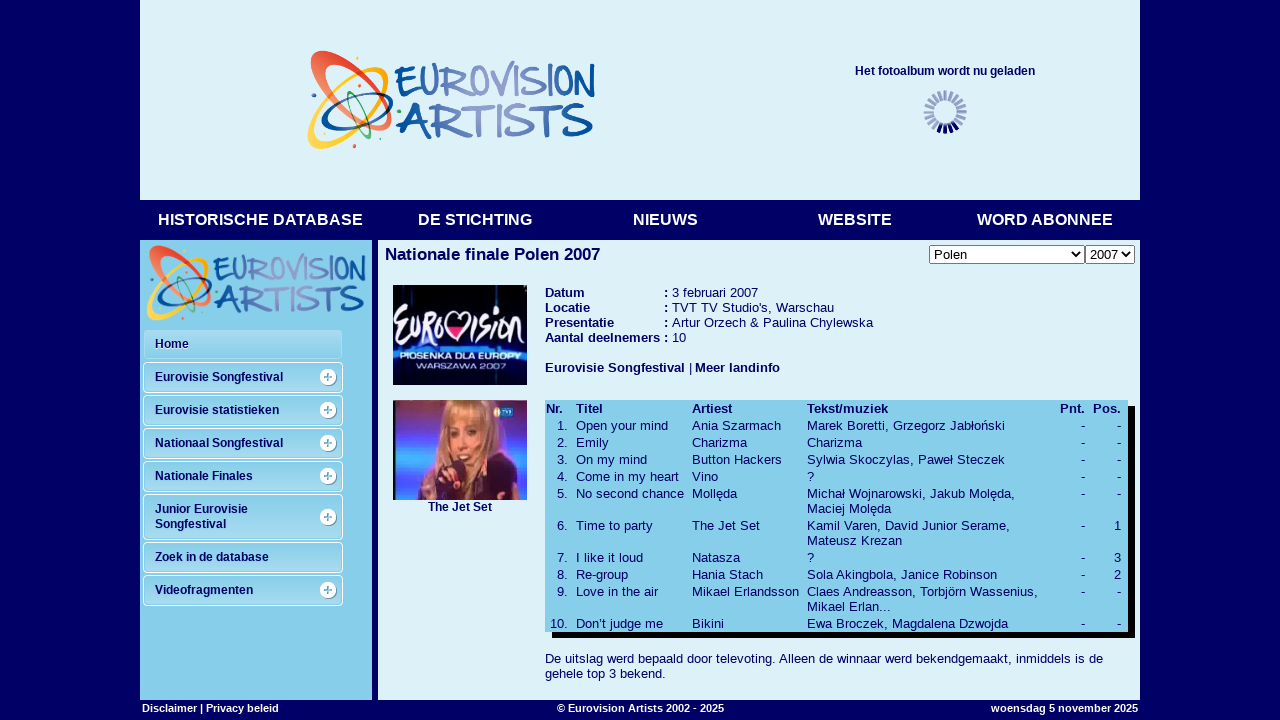

--- FILE ---
content_type: text/html
request_url: https://www.eurovisionartists.nl/content/nf030.asp?ID=99
body_size: 11235
content:
<HTML>
<HEAD>
<link rel='stylesheet' href='../ea.css' type='text/css'>
<SCRIPT LANGUAGE='JavaScript'>
<!--
function menu(list)
{
location.href = list.options[list.selectedIndex].value
}
// -->
</SCRIPT>
<SCRIPT LANGUAGE='JavaScript'>
<!--
function menu2(list)
{
location.href = list.options[list.selectedIndex].value
}
// -->
</SCRIPT>
<script>
if (parent.location.href == self.location.href){
	window.location.href = '../index.htm?content/nf030.asp?ID=99&Type=1'
}
</script>
<TITLE>Eurovision Artists: Nationale finale Eurovisie Songfestival</TITLE>
</HEAD>
<BODY><TABLE cellpadding=0 cellspacing=0 width='100%' border=0><TR valign=top><TD class='fichelarge'>
Nationale finale Polen&nbsp;2007<BR>&nbsp;
</TD><TD align=right><form name='form1' method='post' action=''>
<SELECT name='cboSelect' onChange='menu(this.form.elements[0])'>
<OPTION VALUE='nf030.asp?ID=75'>Albani&#235;
<OPTION VALUE='nf030.asp?ID=76'>Andorra
<OPTION VALUE='nf030.asp?ID=77'>Armeni&#235;
<OPTION VALUE='nf030.asp?ID=78'>Belgi&#235;
<OPTION VALUE='nf030.asp?ID=79'>Bosni&#235; en Herzegovina
<OPTION VALUE='nf030.asp?ID=80'>Bulgarije
<OPTION VALUE='nf030.asp?ID=81'>Cyprus
<OPTION VALUE='nf030.asp?ID=82'>Denemarken
<OPTION VALUE='nf030.asp?ID=83'>Duitsland
<OPTION VALUE='nf030.asp?ID=84'>Estland
<OPTION VALUE='nf030.asp?ID=85'>Finland
<OPTION VALUE='nf030.asp?ID=86'>Frankrijk
<OPTION VALUE='nf030.asp?ID=150'>Georgi&#235;
<OPTION VALUE='nf030.asp?ID=87'>Griekenland
<OPTION VALUE='nf030.asp?ID=88'>Hongarije
<OPTION VALUE='nf030.asp?ID=89'>Ierland
<OPTION VALUE='nf030.asp?ID=90'>IJsland
<OPTION VALUE='nf030.asp?ID=91'>Isra&#235;l
<OPTION VALUE='nf030.asp?ID=92'>Kroati&#235;
<OPTION VALUE='nf030.asp?ID=93'>Letland
<OPTION VALUE='nf030.asp?ID=94'>Litouwen
<OPTION VALUE='nf030.asp?ID=95'>Malta
<OPTION VALUE='nf030.asp?ID=96'>Moldavi&#235;
<OPTION VALUE='nf030.asp?ID=151'>Montenegro
<OPTION VALUE='nf030.asp?ID=110'>Noord-Macedoni&#235;
<OPTION VALUE='nf030.asp?ID=97'>Noorwegen
<OPTION VALUE='nf030.asp?ID=111'>Oekra&#239;ne
<OPTION VALUE='nf030.asp?ID=98'>Oostenrijk
<OPTION SELECTED VALUE='nf030.asp?ID=99'>Polen
<OPTION VALUE='nf030.asp?ID=100'>Portugal
<OPTION VALUE='nf030.asp?ID=101'>Roemeni&#235;
<OPTION VALUE='nf030.asp?ID=102'>Rusland
<OPTION VALUE='nf030.asp?ID=152'>Servi&#235;
<OPTION VALUE='nf030.asp?ID=103'>Sloveni&#235;
<OPTION VALUE='nf030.asp?ID=104'>Spanje
<OPTION VALUE='nf030.asp?ID=153'>Tsjechi&#235;
<OPTION VALUE='nf030.asp?ID=105'>Turkije
<OPTION VALUE='nf030.asp?ID=106'>Verenigd Koninkrijk
<OPTION VALUE='nf030.asp?ID=107'>Wit-Rusland
<OPTION VALUE='nf030.asp?ID=108'>Zweden
<OPTION VALUE='nf030.asp?ID=109'>Zwitserland
</SELECT><SELECT name='cboSelect2' onChange='menu2(this.form.elements[1])'>
<OPTION VALUE='nf030.asp?ID=450'>1994
<OPTION VALUE='nf030.asp?ID=427'>1995
<OPTION VALUE='nf030.asp?ID=403'>1996
<OPTION VALUE='nf030.asp?ID=381'>1997
<OPTION VALUE='nf030.asp?ID=355'>1998
<OPTION VALUE='nf030.asp?ID=335'>1999
<OPTION VALUE='nf030.asp?ID=1095'>2001
<OPTION VALUE='nf030.asp?ID=243'>2003
<OPTION VALUE='nf030.asp?ID=176'>2004
<OPTION VALUE='nf030.asp?ID=138'>2005
<OPTION VALUE='nf030.asp?ID=64'>2006
<OPTION SELECTED VALUE='nf030.asp?ID=99'>2007
<OPTION VALUE='nf030.asp?ID=213'>2008
<OPTION VALUE='nf030.asp?ID=1123'>2009
<OPTION VALUE='nf030.asp?ID=1162'>2010
<OPTION VALUE='nf030.asp?ID=1203'>2011
<OPTION VALUE='nf030.asp?ID=1321'>2014
<OPTION VALUE='nf030.asp?ID=1369'>2015
<OPTION VALUE='nf030.asp?ID=1407'>2016
<OPTION VALUE='nf030.asp?ID=1437'>2017
<OPTION VALUE='nf030.asp?ID=1494'>2018
<OPTION VALUE='nf030.asp?ID=1549'>2019
<OPTION VALUE='nf030.asp?ID=1565'>2020
<OPTION VALUE='nf030.asp?ID=1649'>2021
<OPTION VALUE='nf030.asp?ID=1669'>2022
<OPTION VALUE='nf030.asp?ID=1710'>2023
<OPTION VALUE='nf030.asp?ID=1761'>2024
<OPTION VALUE='nf030.asp?ID=1777'>2025
</SELECT></form></td></TR></table>
<TABLE cellpadding=0 cellspacing=0 width='100%' border=0><TR VALIGN=TOP><TD WIDTH=150><CENTER>
<IMG SRC='../natfin/2007polevl.jpg' Height=100></CENTER></TD><TD WIDTH=10>&nbsp;</TD><TD>
<TABLE cellpadding=0 cellspacing=0 border=0><TR VALIGN=TOP><TD><B>Datum</B></TD><TD><B>&nbsp;:&nbsp;</B></TD><TD>
3 februari 2007
</TD></TR><TR VALIGN=TOP><TD><B>Locatie</B></TD><TD><B>&nbsp;:&nbsp;</B></TD><TD>
TVT TV Studio's, Warschau</TD></TR><TR VALIGN=TOP><TD><B>Presentatie</B></TD><TD><B>&nbsp;:&nbsp;</B></TD><TD>
Artur Orzech & Paulina Chylewska</TD></TR>
<TR VALIGN=TOP><TD NOWRAP><B>Aantal deelnemers</B></TD><TD><B>&nbsp;:&nbsp;</B></TD><TD>
10</TD></TR></TABLE>
<BR><TABLE cellpadding=0 cellspacing=0 border=0><TR><TD>
<a href='esf020.asp?ID=54' class='lk'>Eurovisie Songfestival</a></TD>
<TD WIDTH=10 ALIGN=CENTER>|</TD><TD><a href='esf050.asp?ID=34' class='lk'>Meer landinfo</a></TD>
</TR></TABLE>
</TD></TR></TABLE><BR>
<TABLE cellpadding=0 cellspacing=0 width='100%' border=0><TR VALIGN=TOP><TD WIDTH=150><CENTER>
<a href='nf040.asp?ID=493&Type=1' class='nwsklein'><IMG SRC='/natfin/2007pole06.jpg' border=0 HEIGHT=100><BR>The Jet Set</a></CENTER></TD><TD WIDTH=10>&nbsp;</TD><TD>
<TABLE WIDTH='100%' CELLSPACING=0 CELLPADDING=0><TR><TD><TABLE CLASS='tabel' WIDTH='100%' cellspacing=0 cellpadding=1 border=0>
<TR><TD WIDTH=22><B>Nr.</B></TD><TD WIDTH=1>&nbsp;</TD><TD><B>Titel</B></TD><TD WIDTH=1>&nbsp;</TD><TD><B>Artiest</B></TD>
<TD WIDTH=1>&nbsp;</TD><TD><B>Tekst/muziek</B></TD><TD WIDTH=1>&nbsp;</TD><TD align=right><B>Pnt.</B></TD><TD WIDTH=1>&nbsp;</TD><TD><B>Pos.</B></TD><TD WIDTH=1>&nbsp;</TD>
</TR>
<TR valign=top><TD ALIGN=RIGHT class='tabel' width=22>1.</TD><TD WIDTH=1>&nbsp;</TD><TD class='tabel' NOWRAP><a href='nf040.asp?ID=488&Type=1' class='tabel'>Open your mind</a></TD><TD WIDTH=1>&nbsp;</TD><TD class='tabel' NOWRAP><a href='nf040.asp?ID=488&Type=1' class='tabel'>Ania Szarmach</a></TD><TD WIDTH=1>&nbsp;</TD><TD class='tabel'>Marek Boretti, Grzegorz Jab&#322;o&#324;ski</TD><TD WIDTH=1>&nbsp;</TD><TD ALIGN=RIGHT class='tabel'>-</TD><TD WIDTH=1>&nbsp;</TD><TD ALIGN=RIGHT class='tabel' width=27>-</TD><TD WIDTH=1>&nbsp;</TD></TR>
<TR valign=top><TD ALIGN=RIGHT class='tabel' width=22>2.</TD><TD WIDTH=1>&nbsp;</TD><TD class='tabel' NOWRAP><a href='nf040.asp?ID=489&Type=1' class='tabel'>Emily</a></TD><TD WIDTH=1>&nbsp;</TD><TD class='tabel' NOWRAP><a href='nf040.asp?ID=489&Type=1' class='tabel'>Charizma</a></TD><TD WIDTH=1>&nbsp;</TD><TD class='tabel'>Charizma</TD><TD WIDTH=1>&nbsp;</TD><TD ALIGN=RIGHT class='tabel'>-</TD><TD WIDTH=1>&nbsp;</TD><TD ALIGN=RIGHT class='tabel' width=27>-</TD><TD WIDTH=1>&nbsp;</TD></TR>
<TR valign=top><TD ALIGN=RIGHT class='tabel' width=22>3.</TD><TD WIDTH=1>&nbsp;</TD><TD class='tabel' NOWRAP><a href='nf040.asp?ID=490&Type=1' class='tabel'>On my mind</a></TD><TD WIDTH=1>&nbsp;</TD><TD class='tabel' NOWRAP><a href='nf040.asp?ID=490&Type=1' class='tabel'>Button Hackers</a></TD><TD WIDTH=1>&nbsp;</TD><TD class='tabel'>Sylwia Skoczylas, Pawe&#322; Steczek</TD><TD WIDTH=1>&nbsp;</TD><TD ALIGN=RIGHT class='tabel'>-</TD><TD WIDTH=1>&nbsp;</TD><TD ALIGN=RIGHT class='tabel' width=27>-</TD><TD WIDTH=1>&nbsp;</TD></TR>
<TR valign=top><TD ALIGN=RIGHT class='tabel' width=22>4.</TD><TD WIDTH=1>&nbsp;</TD><TD class='tabel' NOWRAP><a href='nf040.asp?ID=491&Type=1' class='tabel'>Come in my heart</a></TD><TD WIDTH=1>&nbsp;</TD><TD class='tabel' NOWRAP><a href='nf040.asp?ID=491&Type=1' class='tabel'>Vino</a></TD><TD WIDTH=1>&nbsp;</TD><TD class='tabel'>?</TD><TD WIDTH=1>&nbsp;</TD><TD ALIGN=RIGHT class='tabel'>-</TD><TD WIDTH=1>&nbsp;</TD><TD ALIGN=RIGHT class='tabel' width=27>-</TD><TD WIDTH=1>&nbsp;</TD></TR>
<TR valign=top><TD ALIGN=RIGHT class='tabel' width=22>5.</TD><TD WIDTH=1>&nbsp;</TD><TD class='tabel' NOWRAP><a href='nf040.asp?ID=492&Type=1' class='tabel'>No second chance</a></TD><TD WIDTH=1>&nbsp;</TD><TD class='tabel' NOWRAP><a href='nf040.asp?ID=492&Type=1' class='tabel'>Moll&#281;da</a></TD><TD WIDTH=1>&nbsp;</TD><TD class='tabel'>Micha&#322; Wojnarowski, Jakub Mol&#281;da, Maciej Mol&#281;da</TD><TD WIDTH=1>&nbsp;</TD><TD ALIGN=RIGHT class='tabel'>-</TD><TD WIDTH=1>&nbsp;</TD><TD ALIGN=RIGHT class='tabel' width=27>-</TD><TD WIDTH=1>&nbsp;</TD></TR>
<TR valign=top><TD ALIGN=RIGHT class='tabel' width=22>6.</TD><TD WIDTH=1>&nbsp;</TD><TD class='tabel' NOWRAP><a href='nf040.asp?ID=493&Type=1' class='tabel'>Time to party</a></TD><TD WIDTH=1>&nbsp;</TD><TD class='tabel' NOWRAP><a href='nf040.asp?ID=493&Type=1' class='tabel'>The Jet Set</a></TD><TD WIDTH=1>&nbsp;</TD><TD class='tabel'>Kamil Varen, David Junior Serame, Mateusz Krezan</TD><TD WIDTH=1>&nbsp;</TD><TD ALIGN=RIGHT class='tabel'>-</TD><TD WIDTH=1>&nbsp;</TD><TD ALIGN=RIGHT class='tabel' width=27>1</TD><TD WIDTH=1>&nbsp;</TD></TR>
<TR valign=top><TD ALIGN=RIGHT class='tabel' width=22>7.</TD><TD WIDTH=1>&nbsp;</TD><TD class='tabel' NOWRAP><a href='nf040.asp?ID=494&Type=1' class='tabel'>I like it loud</a></TD><TD WIDTH=1>&nbsp;</TD><TD class='tabel' NOWRAP><a href='nf040.asp?ID=494&Type=1' class='tabel'>Natasza</a></TD><TD WIDTH=1>&nbsp;</TD><TD class='tabel'>?</TD><TD WIDTH=1>&nbsp;</TD><TD ALIGN=RIGHT class='tabel'>-</TD><TD WIDTH=1>&nbsp;</TD><TD ALIGN=RIGHT class='tabel' width=27>3</TD><TD WIDTH=1>&nbsp;</TD></TR>
<TR valign=top><TD ALIGN=RIGHT class='tabel' width=22>8.</TD><TD WIDTH=1>&nbsp;</TD><TD class='tabel' NOWRAP><a href='nf040.asp?ID=495&Type=1' class='tabel'>Re-group</a></TD><TD WIDTH=1>&nbsp;</TD><TD class='tabel' NOWRAP><a href='nf040.asp?ID=495&Type=1' class='tabel'>Hania Stach</a></TD><TD WIDTH=1>&nbsp;</TD><TD class='tabel'>Sola Akingbola, Janice Robinson</TD><TD WIDTH=1>&nbsp;</TD><TD ALIGN=RIGHT class='tabel'>-</TD><TD WIDTH=1>&nbsp;</TD><TD ALIGN=RIGHT class='tabel' width=27>2</TD><TD WIDTH=1>&nbsp;</TD></TR>
<TR valign=top><TD ALIGN=RIGHT class='tabel' width=22>9.</TD><TD WIDTH=1>&nbsp;</TD><TD class='tabel' NOWRAP><a href='nf040.asp?ID=496&Type=1' class='tabel'>Love in the air</a></TD><TD WIDTH=1>&nbsp;</TD><TD class='tabel' NOWRAP><a href='nf040.asp?ID=496&Type=1' class='tabel'>Mikael Erlandsson</a></TD><TD WIDTH=1>&nbsp;</TD><TD class='tabel'>Claes Andreasson, Torbj&#246;rn Wassenius, Mikael Erlan...</TD><TD WIDTH=1>&nbsp;</TD><TD ALIGN=RIGHT class='tabel'>-</TD><TD WIDTH=1>&nbsp;</TD><TD ALIGN=RIGHT class='tabel' width=27>-</TD><TD WIDTH=1>&nbsp;</TD></TR>
<TR valign=top><TD ALIGN=RIGHT class='tabel' width=22>10.</TD><TD WIDTH=1>&nbsp;</TD><TD class='tabel' NOWRAP><a href='nf040.asp?ID=497&Type=1' class='tabel'>Don&#8217;t judge me</a></TD><TD WIDTH=1>&nbsp;</TD><TD class='tabel' NOWRAP><a href='nf040.asp?ID=497&Type=1' class='tabel'>Bikini</a></TD><TD WIDTH=1>&nbsp;</TD><TD class='tabel'>Ewa Broczek, Magdalena Dzwojda</TD><TD WIDTH=1>&nbsp;</TD><TD ALIGN=RIGHT class='tabel'>-</TD><TD WIDTH=1>&nbsp;</TD><TD ALIGN=RIGHT class='tabel' width=27>-</TD><TD WIDTH=1>&nbsp;</TD></TR>
</TABLE></TD><TD VALIGN=TOP WIDTH=7 CLASS='tabeldarkschaduw'><TABLE CELLSPACING=0 CELLPADDING=0><TR>
<TD WIDTH=7 class='tabelschaduw'>&nbsp;</TD></TR></TABLE></TD></TR><TR><TD COLSPAN=2 ALIGN=LEFT 
CLASS='tabeldarkschaduw'><TABLE CELLSPACING=0 CELLPADDING=0><TR><TD WIDTH=7 class=
'tabelschaduw'>&nbsp;</TD></TR></TABLE></TD></TR></TABLE>
</P>De uitslag werd bepaald door televoting. Alleen de winnaar werd bekendgemaakt, inmiddels is de gehele top 3 bekend.
</BODY></HTML>


--- FILE ---
content_type: text/html
request_url: https://www.eurovisionartists.nl/index.htm?content/nf030.asp?ID=99&Type=1
body_size: 3049
content:
<HTML>
<HEAD>
<TITLE>Welkom op de website van Eurovision Artists</TITLE>
 
<META NAME="Description" content="stichting Eurovision Artists">
<META NAME="KEYWORDS" CONTENT="Eurovisie Songfestival, Eurovisie, Songfestival, Eurovision Songcontest, Eurovision, Songcontest, Eurovision Artists, Muziek, Televisie, Liedjes, Nederland, EBU, amusement, ABBA, C�line Dion, Nationaal Songfestival, Nationaal, NOS, TROS, AVRO, AVROTROS">
<META NAME="ROBOTS" CONTENT="ALL">
<META NAME="AUDIENCE" CONTENT="GENERAL">
<META NAME="MS.LOCALE" CONTENT="NL">
<meta http-equiv="Cache-Control" content="no-cache, no-store, must-revalidate"/>
<meta http-equiv="Pragma" content="no-cache"/>
<meta http-equiv="Expires" content="0"/>
<META HTTP-EQUIV="Content-language" CONTENT="nl">
<META NAME="revisit-after" CONTENT="30 days">
<meta name="DC.Description" content="stichting Eurovision Artists">
<meta name="distribution" content="global">
<META NAME="Coverage" content="Worldwide">
<META NAME="Date-Creation-yyyymmdd" content="20021025">
<META NAME="rating" CONTENT="General">
<META NAME="LANGUAGE" CONTENT="Dutch">
<META NAME="Identifier-URL" content="http://www.eurovisionartists.nl">
<META NAME="Coverage" content="Worldwide">
<META NAME="CATEGORY" CONTENT="informative site">
<META NAME="rating" CONTENT="music and television">
<META NAME="owner" CONTENT="www.eurovisionartists.nl">
<META NAME="AUTHOR" CONTENT="www.eurovisionartists.nl">
<META name="verify-v1" content="rWwa/foAoecqOy8TEt/orrU0M1MQxIJnKOdbJqZJj9E=" /> 

<SCRIPT LANGUAGE="JavaScript"> 
<!-- Begin
  if(/^\?fbclid=/.test(location.search))
     location.replace(location.href.replace(/\?fbclid.+/, ""));
//  End -->
</script>

<SCRIPT LANGUAGE="JavaScript"> 
<!-- Begin
var table_of_contents = "content/begin.asp";
var blank = " ";
var content = (location.search) ? location.search.substring(1, location.search.length) : table_of_contents;
 
function fillFrame() {
parent.main.location.href = content;
}
//  End -->
</script>
 
</HEAD>
<frameset cols=*,1000,* framespacing="0" border="0" frameborder="0" rows="*">
	<frame src="fillerblauw.htm" noresize scrolling="no">
	<frameset rows=200,40,*,20 framespacing="0" border="0" frameborder="0" cols="*" onLoad="fillFrame();">
		<frame src="kopsplash.htm" noresize scrolling="no">
		<!-- frame src="kopje.htm" noresize scrolling="no" //-->
		<frame src="menu.htm" noresize scrolling="no" name="menu">
			<frameset cols=*,6,2,760 framespacing="0" border="0" frameborder="0" rows="*">
				<frameset rows=81,* framespacing="0" border="0" frameborder="0" cols="*">
					<frame src="logo.htm" name="logo" noresize scrolling="no">
					<frame src="submenu1.htm" name="submenu" noresize>
				</frameset>
				<frame src="fillerblauw.htm" noresize scrolling="no">
				<frame src="fillerwit.htm" noresize scrolling="no">
				<frame src="javascript:parent.blank" name="main" noresize>
			</frameset>
		<frame src="footer.htm" noresize scrolling="no">
	</frameset>
	<frame src="fillerblauw.htm" noresize scrolling="no" name="login">
</frameset>
<noframes> 
<body bgcolor="#FFFFFF" text="#000066">
<P>Sorry, uw browser ondersteunt geen frames.......
</body>
</noframes> 
</HTML>

--- FILE ---
content_type: text/html
request_url: https://www.eurovisionartists.nl/fillerblauw.htm
body_size: -63
content:
<HTML>
<HEAD>
<TITLE>_</TITLE>
</HEAD>
<BODY BGCOLOR="#000066">
&nbsp;
</BODY>
</HTML>

--- FILE ---
content_type: text/html
request_url: https://www.eurovisionartists.nl/kopsplash.htm
body_size: 430
content:
<HTML>
<HEAD>
<TITLE>Eurovision Artists: Splashscherm kop</TITLE>
<link rel="stylesheet" href="ea.css" type="text/css">
<meta http-equiv='refresh' content='3; url=kop2.asp'>
<script>
if (parent.location.href == self.location.href){
	window.location.href = '../index.htm?content/begin.asp'
}
</script>

</HEAD>
<BODY>
<TABLE WIDTH=100% HEIGHT=100%>
<TR VALIGN=CENTER><TD ALIGN="Left">
<CENTER><IMG SRC="../images/logo8.gif" border="0" height=100></CENTER>
</TD><TD><CENTER><H2>Het fotoalbum wordt nu geladen</H2>
<IMG SRC="../images/progress.gif"></CENTER>
</TD></TR></TABLE>
</BODY>
</HTML>

--- FILE ---
content_type: text/html
request_url: https://www.eurovisionartists.nl/menu.htm
body_size: 1310
content:
<HTML>
<HEAD>
<TITLE>_</TITLE>
<link rel='stylesheet' href='eamenu.css' type='text/css'>
<BASE TARGET="submenu">
<SCRIPT TYPE="text/javascript" LANGUAGE="JavaScript">
 <!--
  function FrameUpdate(URL1, URL2) {
   parent.submenu.location.href = URL1;
   parent.main.location.href = URL2;
  }
 //-->
</SCRIPT>
<script>
if (parent.location.href == self.location.href){
	window.location.href = 'index.htm?content/begin.asp'
}
</script>
</HEAD>
<BODY TOPMARGIN=0 BOTTOMMARGIN=0 LEFTMARGIN=0 RIGHTMARGIN=0>
<TABLE CELLSPACING=0 CELLPADDING=0 WIDTH=100% height=100%>
<TR VALIGN=CENTER>
<TD BGCOLOR="#000066" width=24%><CENTER><B><A HREF="submenu1.htm" onclick="FrameUpdate('submenu1.htm', 'content/begin.asp'); return false;" class="TR">HISTORISCHE DATABASE</a></B></CENTER></TD>
<TD BGCOLOR="#000066" width=19%><CENTER><B><A HREF="submenu2.htm" onclick="FrameUpdate('submenu2.htm', 'content/wiezijnwij.htm'); return false;" class="TR">DE STICHTING</B></CENTER></TD>
<TD BGCOLOR="#000066" width=19%><CENTER><B><A HREF="submenu3.htm" onclick="FrameUpdate('submenu3.htm', 'nieuwsc.htm'); return false;" class="TR">NIEUWS</B></CENTER></TD>
<TD BGCOLOR="#000066" width=19%><CENTER><B><A HREF="submenu4.htm" onclick="FrameUpdate('submenu4.htm', 'gastenboek.asp'); return false;" class="TR">WEBSITE</B></CENTER></TD>
<TD BGCOLOR="#000066" width=19%><CENTER><B><A HREF="wordabonnee16.asp" class="TR" target="main">WORD ABONNEE</B></CENTER></TD>
</TR>
</TABLE>
</BODY>
</HTML>

--- FILE ---
content_type: text/html
request_url: https://www.eurovisionartists.nl/logo.htm
body_size: 356
content:
<HTML>
<HEAD>
<TITLE>_</TITLE>
<link rel='stylesheet' href='easub.css' type='text/css'>


<script>
if (parent.location.href == self.location.href){
	window.location.href = 'index.htm?content/begin.asp'
}
</script>

<script language="javascript">
function showlogin()
{
	if (event.button==1 & event.altKey)
	{
		parent.login.location.href = "intern/login.asp"
		return false;
	}
}
</script>

</HEAD>
<BODY>
<CENTER><IMG SRC="images/logo8.gif" width=222 onMouseDown="return showlogin()"></CENTER>
</BODY>
</HTML>

--- FILE ---
content_type: text/html
request_url: https://www.eurovisionartists.nl/submenu1.htm
body_size: 4772
content:
<!DOCTYPE html>
<HTML>
<HEAD>
<TITLE>_</TITLE>
<link rel='stylesheet' href='easub.css' type='text/css'>

<meta http-equiv="Cache-Control" content="no-cache, no-store, must-revalidate"/>
<meta http-equiv="Pragma" content="no-cache"/>
<meta http-equiv="Expires" content="0"/>

<script src='https://ajax.googleapis.com/ajax/libs/jquery/1.10.2/jquery.min.js'></script>
<script type='text/javascript' src='menu_jquery.js'></script>

<script>
if (parent.location.href == self.location.href){
	window.location.href = 'index.htm?content/begin.asp'
}
</script>
<BASE TARGET="main">
</HEAD>

<BODY>
<div id='cssmenu'>
<ul>
  <li class='active'><a href='content/begin.asp'><span>Home</span></a></li>
   <li class='has-sub'><a href='#'><span>Eurovisie Songfestival</span></a>
      <ul>
         <li><a href='content/esf020.asp'><span>Per jaar</span></a></li>
         <li><a href='content/esf050.asp'><span>Per land</span></a></li>
         <li><a href='content/esf060.asp'><span>Winnaars</span></a></li>
         <li><a href='content/esf065.asp'><span>Runners up</span></a></li>
         <li><a href='content/esf070.asp'><span>Laatste plaatsen</span></a></li>
         <li><a href='content/esf080.asp'><span>Nul punten</span></a></li>
         <li><a href='content/esf530.asp'><span>Teruggetrokken bijdrages</span></a></li>
         <li><a href='content/esf220.asp'><span>Debuten</span></a></li>
         <li><a href='content/esf550.asp'><span>Liedjes gastland</span></a></li>
         <li><a href='content/esf230.asp'><span>Presentatoren</span></a></li>
         <li><a href='content/esf270.asp'><span>Dirigenten</span></a></li>
         <li><a href='content/esf480.asp'><span>Televisiecommentatoren</span></a></li>
         <li class='last'><a href='content/esf560.asp'><span>Jurywoordvoerders</span></a></li>
      </ul>
   </li>
  <!-- li class='has-sub'><a href='#'><span>Eurovisie Songfestival 2025</span></a>
      <ul>
         <li><a href='content/esf510.asp'><span>Gekozen liedjes en artiesten</span></a></li>
         <li><a href='content/esf570.asp'><span>Video's</span></a></li>
         <li><a href='content/nf030.asp'><span>Nationale finales</span></a></li>
	 <li><a href='esfreport.asp'><span>EA Eurovisie nieuws</span></a></li>
         <li class='last'><a href='content/esf010.asp'><span>Eurovisie agenda</span></a></li>
      </ul>
   </li //-->
   <!-- li><a href='content/esf020.asp'><span>Eurovisie Songfestival 2025</span></a></li //-->
   <li class='has-sub'><a href='#'><span>Eurovisie statistieken</span></a>
      <ul>
         <li><a href='content/esf090.asp'><span>Hoogst scorende liederen</span></a></li>
         <li><a href='content/esf100.asp'><span>Deelnames per land</span></a></li>
         <li><a href='content/esf110.asp'><span>Beste prestaties per land</span></a></li>
         <li><a href='content/esf120.asp'><span>Slechtste prestaties per land</span></a></li>
         <li><a href='content/esf580.asp'><span>Kwalificatieresultaten</span></a></li>
         <li><a href='content/esf260.asp'><span>Top 5 noteringen</span></a></li>
         <li><a href='content/esf290.asp'><span>Onderste 5 noteringen</span></a></li>
         <li class='last'><a href='content/esf320.asp'><span>Gebruikte talen</span></a></li>
      </ul>
   </li>
   <li class='has-sub'><a href='#'><span>Nationaal Songfestival</span></a>
      <ul>
         <li><a href='content/esf130.asp'><span>Per jaar</span></a></li>
         <li><a href='content/esf160.asp'><span>Winnaars</span></a></li>
         <li><a href='content/esf240.asp'><span>Presentatoren</span></a></li>
         <li class='last'><a href='content/esf350.asp'><span>Gebruikte talen</span></a></li>
      </ul>
   </li>
   <li class='has-sub'><a href='#'><span>Nationale Finales</span></a>
      <ul>
         <li><a href='content/nf010.asp'><span>Per jaar</span></a></li>
         <li class='last'><a href='content/nf020.asp'><span>Per land</span></a></li>
      </ul>
   </li>
   <li class='has-sub'><a href='#'><span>Junior Eurovisie<BR>Songfestival</span></a>
      <ul>
         <li><a href='content/esf170.asp'><span>Per jaar</span></a></li>
         <li><a href='content/esf191.asp'><span>Per land</span></a></li>
         <li><a href='content/esf180.asp'><span>Winnaars</span></a></li>
         <li class='last'><a href='content/esf250.asp'><span>Presentatoren</span></a></li>
      </ul>
   </li>
   <!-- li class='last' //--><li><a href='content/esf500.asp'><span>Zoek in de database</span></a></li>
   <li class='has-sub'><a href='#'><span>Videofragmenten</span></a>
      <ul>
         <li><a href='content/esf400.asp'><span>ESF per jaar</span></a></li>
         <li><a href='content/esf410.asp'><span>ESF per land</span></a></li>
         <li class='last'><a href='content/esf450.asp'><span>Nationaal Songfestival</span></a></li>
      </ul>
   </li>
</ul>
</div>
</BODY>
</HTML>

--- FILE ---
content_type: text/html
request_url: https://www.eurovisionartists.nl/fillerblauw.htm
body_size: -127
content:
<HTML>
<HEAD>
<TITLE>_</TITLE>
</HEAD>
<BODY BGCOLOR="#000066">
&nbsp;
</BODY>
</HTML>

--- FILE ---
content_type: text/html
request_url: https://www.eurovisionartists.nl/fillerwit.htm
body_size: -90
content:
<HTML>
<HEAD>
<TITLE>_</TITLE>
</HEAD>
<BODY BGCOLOR="#DDF1F9">
&nbsp;
</BODY>
</HTML>

--- FILE ---
content_type: text/html
request_url: https://www.eurovisionartists.nl/footer.htm
body_size: 1001
content:
<HTML>
<HEAD>
<base target="main">
<link rel="stylesheet" href="eaft.css" type="text/css"></HEAD>
<BODY>
<TABLE WIDTH=100% CELLSPACING=0 CELLPADDING=0>
<TR VALIGN=bottom>
<TD WIDTH=33% ALIGN=LEFT>
<a href="content/disclaimer.htm">Disclaimer</a> | <a href="downloads/Privacy_beleid_Eurovision_Artists.pdf" target="_new">Privacy beleid</a>
</TD><TD ALIGN=CENTER>
&#0169; <a href="content/wiezijnwij.htm">Eurovision Artists</a> 2002
<script>
var mydate=new Date()
var year=mydate.getYear()
if (year < 1000)
year+=1900
if (year > 2002)
document.write(" - "+year)
</script>
</TD><TD WIDTH=33% ALIGN=RIGHT>
<a href="content/esf010.asp">
<script>
var mydate=new Date()
var year=mydate.getYear()
if (year < 1000)
year+=1900
var day=mydate.getDay()
var month=mydate.getMonth()
var daym=mydate.getDate()
var dayarray=new Array("zondag","maandag","dinsdag","woensdag","donderdag","vrijdag","zaterdag")
var montharray=new Array("januari","februari","maart","april","mei","juni","juli","augustus","september","oktober","november","december")
document.write(dayarray[day]+" "+daym+" "+montharray[month]+" "+year)
</script>
</a>
</TD></TR></TABLE>
</BODY></HTML>

--- FILE ---
content_type: text/html
request_url: https://www.eurovisionartists.nl/fillerblauw.htm
body_size: -127
content:
<HTML>
<HEAD>
<TITLE>_</TITLE>
</HEAD>
<BODY BGCOLOR="#000066">
&nbsp;
</BODY>
</HTML>

--- FILE ---
content_type: text/html
request_url: https://www.eurovisionartists.nl/content/nf030.asp?ID=99&Type=1
body_size: 11206
content:
<HTML>
<HEAD>
<link rel='stylesheet' href='../ea.css' type='text/css'>
<SCRIPT LANGUAGE='JavaScript'>
<!--
function menu(list)
{
location.href = list.options[list.selectedIndex].value
}
// -->
</SCRIPT>
<SCRIPT LANGUAGE='JavaScript'>
<!--
function menu2(list)
{
location.href = list.options[list.selectedIndex].value
}
// -->
</SCRIPT>
<script>
if (parent.location.href == self.location.href){
	window.location.href = '../index.htm?content/nf030.asp?ID=99&Type=1'
}
</script>
<TITLE>Eurovision Artists: Nationale finale Eurovisie Songfestival</TITLE>
</HEAD>
<BODY><TABLE cellpadding=0 cellspacing=0 width='100%' border=0><TR valign=top><TD class='fichelarge'>
Nationale finale Polen&nbsp;2007<BR>&nbsp;
</TD><TD align=right><form name='form1' method='post' action=''>
<SELECT name='cboSelect' onChange='menu(this.form.elements[0])'>
<OPTION VALUE='nf030.asp?ID=75'>Albani&#235;
<OPTION VALUE='nf030.asp?ID=76'>Andorra
<OPTION VALUE='nf030.asp?ID=77'>Armeni&#235;
<OPTION VALUE='nf030.asp?ID=78'>Belgi&#235;
<OPTION VALUE='nf030.asp?ID=79'>Bosni&#235; en Herzegovina
<OPTION VALUE='nf030.asp?ID=80'>Bulgarije
<OPTION VALUE='nf030.asp?ID=81'>Cyprus
<OPTION VALUE='nf030.asp?ID=82'>Denemarken
<OPTION VALUE='nf030.asp?ID=83'>Duitsland
<OPTION VALUE='nf030.asp?ID=84'>Estland
<OPTION VALUE='nf030.asp?ID=85'>Finland
<OPTION VALUE='nf030.asp?ID=86'>Frankrijk
<OPTION VALUE='nf030.asp?ID=150'>Georgi&#235;
<OPTION VALUE='nf030.asp?ID=87'>Griekenland
<OPTION VALUE='nf030.asp?ID=88'>Hongarije
<OPTION VALUE='nf030.asp?ID=89'>Ierland
<OPTION VALUE='nf030.asp?ID=90'>IJsland
<OPTION VALUE='nf030.asp?ID=91'>Isra&#235;l
<OPTION VALUE='nf030.asp?ID=92'>Kroati&#235;
<OPTION VALUE='nf030.asp?ID=93'>Letland
<OPTION VALUE='nf030.asp?ID=94'>Litouwen
<OPTION VALUE='nf030.asp?ID=95'>Malta
<OPTION VALUE='nf030.asp?ID=96'>Moldavi&#235;
<OPTION VALUE='nf030.asp?ID=151'>Montenegro
<OPTION VALUE='nf030.asp?ID=110'>Noord-Macedoni&#235;
<OPTION VALUE='nf030.asp?ID=97'>Noorwegen
<OPTION VALUE='nf030.asp?ID=111'>Oekra&#239;ne
<OPTION VALUE='nf030.asp?ID=98'>Oostenrijk
<OPTION SELECTED VALUE='nf030.asp?ID=99'>Polen
<OPTION VALUE='nf030.asp?ID=100'>Portugal
<OPTION VALUE='nf030.asp?ID=101'>Roemeni&#235;
<OPTION VALUE='nf030.asp?ID=102'>Rusland
<OPTION VALUE='nf030.asp?ID=152'>Servi&#235;
<OPTION VALUE='nf030.asp?ID=103'>Sloveni&#235;
<OPTION VALUE='nf030.asp?ID=104'>Spanje
<OPTION VALUE='nf030.asp?ID=153'>Tsjechi&#235;
<OPTION VALUE='nf030.asp?ID=105'>Turkije
<OPTION VALUE='nf030.asp?ID=106'>Verenigd Koninkrijk
<OPTION VALUE='nf030.asp?ID=107'>Wit-Rusland
<OPTION VALUE='nf030.asp?ID=108'>Zweden
<OPTION VALUE='nf030.asp?ID=109'>Zwitserland
</SELECT><SELECT name='cboSelect2' onChange='menu2(this.form.elements[1])'>
<OPTION VALUE='nf030.asp?ID=450'>1994
<OPTION VALUE='nf030.asp?ID=427'>1995
<OPTION VALUE='nf030.asp?ID=403'>1996
<OPTION VALUE='nf030.asp?ID=381'>1997
<OPTION VALUE='nf030.asp?ID=355'>1998
<OPTION VALUE='nf030.asp?ID=335'>1999
<OPTION VALUE='nf030.asp?ID=1095'>2001
<OPTION VALUE='nf030.asp?ID=243'>2003
<OPTION VALUE='nf030.asp?ID=176'>2004
<OPTION VALUE='nf030.asp?ID=138'>2005
<OPTION VALUE='nf030.asp?ID=64'>2006
<OPTION SELECTED VALUE='nf030.asp?ID=99'>2007
<OPTION VALUE='nf030.asp?ID=213'>2008
<OPTION VALUE='nf030.asp?ID=1123'>2009
<OPTION VALUE='nf030.asp?ID=1162'>2010
<OPTION VALUE='nf030.asp?ID=1203'>2011
<OPTION VALUE='nf030.asp?ID=1321'>2014
<OPTION VALUE='nf030.asp?ID=1369'>2015
<OPTION VALUE='nf030.asp?ID=1407'>2016
<OPTION VALUE='nf030.asp?ID=1437'>2017
<OPTION VALUE='nf030.asp?ID=1494'>2018
<OPTION VALUE='nf030.asp?ID=1549'>2019
<OPTION VALUE='nf030.asp?ID=1565'>2020
<OPTION VALUE='nf030.asp?ID=1649'>2021
<OPTION VALUE='nf030.asp?ID=1669'>2022
<OPTION VALUE='nf030.asp?ID=1710'>2023
<OPTION VALUE='nf030.asp?ID=1761'>2024
<OPTION VALUE='nf030.asp?ID=1777'>2025
</SELECT></form></td></TR></table>
<TABLE cellpadding=0 cellspacing=0 width='100%' border=0><TR VALIGN=TOP><TD WIDTH=150><CENTER>
<IMG SRC='../natfin/2007polevl.jpg' Height=100></CENTER></TD><TD WIDTH=10>&nbsp;</TD><TD>
<TABLE cellpadding=0 cellspacing=0 border=0><TR VALIGN=TOP><TD><B>Datum</B></TD><TD><B>&nbsp;:&nbsp;</B></TD><TD>
3 februari 2007
</TD></TR><TR VALIGN=TOP><TD><B>Locatie</B></TD><TD><B>&nbsp;:&nbsp;</B></TD><TD>
TVT TV Studio's, Warschau</TD></TR><TR VALIGN=TOP><TD><B>Presentatie</B></TD><TD><B>&nbsp;:&nbsp;</B></TD><TD>
Artur Orzech & Paulina Chylewska</TD></TR>
<TR VALIGN=TOP><TD NOWRAP><B>Aantal deelnemers</B></TD><TD><B>&nbsp;:&nbsp;</B></TD><TD>
10</TD></TR></TABLE>
<BR><TABLE cellpadding=0 cellspacing=0 border=0><TR><TD>
<a href='esf020.asp?ID=54' class='lk'>Eurovisie Songfestival</a></TD>
<TD WIDTH=10 ALIGN=CENTER>|</TD><TD><a href='esf050.asp?ID=34' class='lk'>Meer landinfo</a></TD>
</TR></TABLE>
</TD></TR></TABLE><BR>
<TABLE cellpadding=0 cellspacing=0 width='100%' border=0><TR VALIGN=TOP><TD WIDTH=150><CENTER>
<a href='nf040.asp?ID=493&Type=1' class='nwsklein'><IMG SRC='/natfin/2007pole06.jpg' border=0 HEIGHT=100><BR>The Jet Set</a></CENTER></TD><TD WIDTH=10>&nbsp;</TD><TD>
<TABLE WIDTH='100%' CELLSPACING=0 CELLPADDING=0><TR><TD><TABLE CLASS='tabel' WIDTH='100%' cellspacing=0 cellpadding=1 border=0>
<TR><TD WIDTH=22><B>Nr.</B></TD><TD WIDTH=1>&nbsp;</TD><TD><B>Titel</B></TD><TD WIDTH=1>&nbsp;</TD><TD><B>Artiest</B></TD>
<TD WIDTH=1>&nbsp;</TD><TD><B>Tekst/muziek</B></TD><TD WIDTH=1>&nbsp;</TD><TD align=right><B>Pnt.</B></TD><TD WIDTH=1>&nbsp;</TD><TD><B>Pos.</B></TD><TD WIDTH=1>&nbsp;</TD>
</TR>
<TR valign=top><TD ALIGN=RIGHT class='tabel' width=22>1.</TD><TD WIDTH=1>&nbsp;</TD><TD class='tabel' NOWRAP><a href='nf040.asp?ID=488&Type=1' class='tabel'>Open your mind</a></TD><TD WIDTH=1>&nbsp;</TD><TD class='tabel' NOWRAP><a href='nf040.asp?ID=488&Type=1' class='tabel'>Ania Szarmach</a></TD><TD WIDTH=1>&nbsp;</TD><TD class='tabel'>Marek Boretti, Grzegorz Jab&#322;o&#324;ski</TD><TD WIDTH=1>&nbsp;</TD><TD ALIGN=RIGHT class='tabel'>-</TD><TD WIDTH=1>&nbsp;</TD><TD ALIGN=RIGHT class='tabel' width=27>-</TD><TD WIDTH=1>&nbsp;</TD></TR>
<TR valign=top><TD ALIGN=RIGHT class='tabel' width=22>2.</TD><TD WIDTH=1>&nbsp;</TD><TD class='tabel' NOWRAP><a href='nf040.asp?ID=489&Type=1' class='tabel'>Emily</a></TD><TD WIDTH=1>&nbsp;</TD><TD class='tabel' NOWRAP><a href='nf040.asp?ID=489&Type=1' class='tabel'>Charizma</a></TD><TD WIDTH=1>&nbsp;</TD><TD class='tabel'>Charizma</TD><TD WIDTH=1>&nbsp;</TD><TD ALIGN=RIGHT class='tabel'>-</TD><TD WIDTH=1>&nbsp;</TD><TD ALIGN=RIGHT class='tabel' width=27>-</TD><TD WIDTH=1>&nbsp;</TD></TR>
<TR valign=top><TD ALIGN=RIGHT class='tabel' width=22>3.</TD><TD WIDTH=1>&nbsp;</TD><TD class='tabel' NOWRAP><a href='nf040.asp?ID=490&Type=1' class='tabel'>On my mind</a></TD><TD WIDTH=1>&nbsp;</TD><TD class='tabel' NOWRAP><a href='nf040.asp?ID=490&Type=1' class='tabel'>Button Hackers</a></TD><TD WIDTH=1>&nbsp;</TD><TD class='tabel'>Sylwia Skoczylas, Pawe&#322; Steczek</TD><TD WIDTH=1>&nbsp;</TD><TD ALIGN=RIGHT class='tabel'>-</TD><TD WIDTH=1>&nbsp;</TD><TD ALIGN=RIGHT class='tabel' width=27>-</TD><TD WIDTH=1>&nbsp;</TD></TR>
<TR valign=top><TD ALIGN=RIGHT class='tabel' width=22>4.</TD><TD WIDTH=1>&nbsp;</TD><TD class='tabel' NOWRAP><a href='nf040.asp?ID=491&Type=1' class='tabel'>Come in my heart</a></TD><TD WIDTH=1>&nbsp;</TD><TD class='tabel' NOWRAP><a href='nf040.asp?ID=491&Type=1' class='tabel'>Vino</a></TD><TD WIDTH=1>&nbsp;</TD><TD class='tabel'>?</TD><TD WIDTH=1>&nbsp;</TD><TD ALIGN=RIGHT class='tabel'>-</TD><TD WIDTH=1>&nbsp;</TD><TD ALIGN=RIGHT class='tabel' width=27>-</TD><TD WIDTH=1>&nbsp;</TD></TR>
<TR valign=top><TD ALIGN=RIGHT class='tabel' width=22>5.</TD><TD WIDTH=1>&nbsp;</TD><TD class='tabel' NOWRAP><a href='nf040.asp?ID=492&Type=1' class='tabel'>No second chance</a></TD><TD WIDTH=1>&nbsp;</TD><TD class='tabel' NOWRAP><a href='nf040.asp?ID=492&Type=1' class='tabel'>Moll&#281;da</a></TD><TD WIDTH=1>&nbsp;</TD><TD class='tabel'>Micha&#322; Wojnarowski, Jakub Mol&#281;da, Maciej Mol&#281;da</TD><TD WIDTH=1>&nbsp;</TD><TD ALIGN=RIGHT class='tabel'>-</TD><TD WIDTH=1>&nbsp;</TD><TD ALIGN=RIGHT class='tabel' width=27>-</TD><TD WIDTH=1>&nbsp;</TD></TR>
<TR valign=top><TD ALIGN=RIGHT class='tabel' width=22>6.</TD><TD WIDTH=1>&nbsp;</TD><TD class='tabel' NOWRAP><a href='nf040.asp?ID=493&Type=1' class='tabel'>Time to party</a></TD><TD WIDTH=1>&nbsp;</TD><TD class='tabel' NOWRAP><a href='nf040.asp?ID=493&Type=1' class='tabel'>The Jet Set</a></TD><TD WIDTH=1>&nbsp;</TD><TD class='tabel'>Kamil Varen, David Junior Serame, Mateusz Krezan</TD><TD WIDTH=1>&nbsp;</TD><TD ALIGN=RIGHT class='tabel'>-</TD><TD WIDTH=1>&nbsp;</TD><TD ALIGN=RIGHT class='tabel' width=27>1</TD><TD WIDTH=1>&nbsp;</TD></TR>
<TR valign=top><TD ALIGN=RIGHT class='tabel' width=22>7.</TD><TD WIDTH=1>&nbsp;</TD><TD class='tabel' NOWRAP><a href='nf040.asp?ID=494&Type=1' class='tabel'>I like it loud</a></TD><TD WIDTH=1>&nbsp;</TD><TD class='tabel' NOWRAP><a href='nf040.asp?ID=494&Type=1' class='tabel'>Natasza</a></TD><TD WIDTH=1>&nbsp;</TD><TD class='tabel'>?</TD><TD WIDTH=1>&nbsp;</TD><TD ALIGN=RIGHT class='tabel'>-</TD><TD WIDTH=1>&nbsp;</TD><TD ALIGN=RIGHT class='tabel' width=27>3</TD><TD WIDTH=1>&nbsp;</TD></TR>
<TR valign=top><TD ALIGN=RIGHT class='tabel' width=22>8.</TD><TD WIDTH=1>&nbsp;</TD><TD class='tabel' NOWRAP><a href='nf040.asp?ID=495&Type=1' class='tabel'>Re-group</a></TD><TD WIDTH=1>&nbsp;</TD><TD class='tabel' NOWRAP><a href='nf040.asp?ID=495&Type=1' class='tabel'>Hania Stach</a></TD><TD WIDTH=1>&nbsp;</TD><TD class='tabel'>Sola Akingbola, Janice Robinson</TD><TD WIDTH=1>&nbsp;</TD><TD ALIGN=RIGHT class='tabel'>-</TD><TD WIDTH=1>&nbsp;</TD><TD ALIGN=RIGHT class='tabel' width=27>2</TD><TD WIDTH=1>&nbsp;</TD></TR>
<TR valign=top><TD ALIGN=RIGHT class='tabel' width=22>9.</TD><TD WIDTH=1>&nbsp;</TD><TD class='tabel' NOWRAP><a href='nf040.asp?ID=496&Type=1' class='tabel'>Love in the air</a></TD><TD WIDTH=1>&nbsp;</TD><TD class='tabel' NOWRAP><a href='nf040.asp?ID=496&Type=1' class='tabel'>Mikael Erlandsson</a></TD><TD WIDTH=1>&nbsp;</TD><TD class='tabel'>Claes Andreasson, Torbj&#246;rn Wassenius, Mikael Erlan...</TD><TD WIDTH=1>&nbsp;</TD><TD ALIGN=RIGHT class='tabel'>-</TD><TD WIDTH=1>&nbsp;</TD><TD ALIGN=RIGHT class='tabel' width=27>-</TD><TD WIDTH=1>&nbsp;</TD></TR>
<TR valign=top><TD ALIGN=RIGHT class='tabel' width=22>10.</TD><TD WIDTH=1>&nbsp;</TD><TD class='tabel' NOWRAP><a href='nf040.asp?ID=497&Type=1' class='tabel'>Don&#8217;t judge me</a></TD><TD WIDTH=1>&nbsp;</TD><TD class='tabel' NOWRAP><a href='nf040.asp?ID=497&Type=1' class='tabel'>Bikini</a></TD><TD WIDTH=1>&nbsp;</TD><TD class='tabel'>Ewa Broczek, Magdalena Dzwojda</TD><TD WIDTH=1>&nbsp;</TD><TD ALIGN=RIGHT class='tabel'>-</TD><TD WIDTH=1>&nbsp;</TD><TD ALIGN=RIGHT class='tabel' width=27>-</TD><TD WIDTH=1>&nbsp;</TD></TR>
</TABLE></TD><TD VALIGN=TOP WIDTH=7 CLASS='tabeldarkschaduw'><TABLE CELLSPACING=0 CELLPADDING=0><TR>
<TD WIDTH=7 class='tabelschaduw'>&nbsp;</TD></TR></TABLE></TD></TR><TR><TD COLSPAN=2 ALIGN=LEFT 
CLASS='tabeldarkschaduw'><TABLE CELLSPACING=0 CELLPADDING=0><TR><TD WIDTH=7 class=
'tabelschaduw'>&nbsp;</TD></TR></TABLE></TD></TR></TABLE>
</P>De uitslag werd bepaald door televoting. Alleen de winnaar werd bekendgemaakt, inmiddels is de gehele top 3 bekend.
</BODY></HTML>


--- FILE ---
content_type: text/css
request_url: https://www.eurovisionartists.nl/ea.css
body_size: 7546
content:
BODY { FONT-WEIGHT: normal; FONT-SIZE: 13px; MARGIN: 5px 5px 5px 5px; FONT-FAMILY: Verdana, Arial, Helvetica, sans-serif; BACKGROUND-COLOR: #DDF1F9; COLOR: #000066; overflow-x:hidden }

P { FONT-WEIGHT: normal; FONT-SIZE: 13px; FONT-FAMILY: Verdana, Arial, Helvetica, sans-serif; COLOR: #000066; }

hr { border: 0; width: 100%; color: #000066; background-color: #000066; height: 2px; }

.grd_even { FONT-WEIGHT: normal; font-size: 13px; FONT-FAMILY: Verdana, Arial, Helvetica, sans-serif; COLOR: #DDF1F9; background-color: #000066; }
.grd_odd { FONT-WEIGHT: normal; font-size: 13px; FONT-FAMILY: Verdana, Arial, Helvetica, sans-serif; COLOR: #000066; background-color: #DDF1F9; }

.tabelschaduw {	font-size: 5px; BACKGROUND-COLOR: #DDF1F9; }
.tabeldarkschaduw {	font-size: 5px; BACKGROUND-COLOR: #000000; }

TD { FONT-WEIGHT: normal; font-size: 13px; FONT-FAMILY: Verdana, Arial, Helvetica, sans-serif; COLOR: #000066; }
TR { FONT-WEIGHT: normal; font-size: 13px; FONT-FAMILY: Verdana, Arial, Helvetica, sans-serif; COLOR: #000066; }

H1 { FONT-WEIGHT: bold; font-size: 17px; FONT-FAMILY: Verdana, Arial, Helvetica, sans-serif; COLOR: #000066; }
H2 { FONT-WEIGHT: bold; font-size: 12px; FONT-FAMILY: Verdana, Arial, Helvetica, sans-serif; COLOR: #000066; }
H3 { FONT-WEIGHT: bold; font-size: 10px; FONT-FAMILY: Verdana, Arial, Helvetica, sans-serif; COLOR: #000066; }

.ha3 { FONT-WEIGHT: bold; font-size: 10px; FONT-FAMILY: Verdana, Arial, Helvetica, sans-serif; COLOR: #000066; }
A.ha3 { FONT-WEIGHT: bold; font-size: 10px; FONT-FAMILY: Verdana, Arial, Helvetica, sans-serif; COLOR: #000066; text-decoration: none }
A.ha3:visited { FONT-WEIGHT: bold; font-size: 10px; FONT-FAMILY: Verdana, Arial, Helvetica, sans-serif; COLOR: #000066; text-decoration: none }
A.ha3:hover { FONT-WEIGHT: bold; font-size: 10px; FONT-FAMILY: Verdana, Arial, Helvetica, sans-serif; COLOR: #000066; text-decoration: none }

A { FONT-WEIGHT: normal; font-size: 13px; COLOR: #000066; FONT-FAMILY: Verdana, Arial, Helvetica, sans-serif; }
A:visited { FONT-WEIGHT: normal; font-size: 13px; COLOR: #000066; FONT-FAMILY: Verdana, Arial, Helvetica, sans-serif; }
A:hover { FONT-WEIGHT: normal; font-size: 13px; COLOR: #000066; FONT-FAMILY: Verdana, Arial, Helvetica, sans-serif; }

.tabel { font-size: 13px; COLOR: #000066; BACKGROUND-COLOR: #87CEEA; }
A.tabel { FONT-WEIGHT: normal; font-size: 13px; COLOR: #000066; FONT-FAMILY: Verdana, Arial, Helvetica, sans-serif; text-decoration: none }
A.tabel:visited { FONT-WEIGHT: normal; font-size: 13px; COLOR: #000066; FONT-FAMILY: Verdana, Arial, Helvetica, sans-serif; text-decoration: none }
A.tabel:hover { FONT-WEIGHT: normal; font-size: 13px; COLOR: #FFFFFF; FONT-FAMILY: Verdana, Arial, Helvetica, sans-serif; text-decoration: none }

.lk { FONT-WEIGHT: bold; font-size: 13px; FONT-FAMILY: Verdana, Arial, Helvetica, sans-serif; COLOR: #000066; }
A.lk { FONT-WEIGHT: bold; font-size: 13px; COLOR: #000066; FONT-FAMILY: Verdana, Arial, Helvetica, sans-serif; text-decoration: none }
A.lk:visited { FONT-WEIGHT: bold; font-size: 13px; COLOR: #000066; FONT-FAMILY: Verdana, Arial, Helvetica, sans-serif; text-decoration: none}
A.lk:hover { FONT-WEIGHT: bold; font-size: 13px; COLOR: #0000CC; FONT-FAMILY: Verdana, Arial, Helvetica, sans-serif; text-decoration: none }

.nwsklein { FONT-WEIGHT: bold; font-size: 12px; FONT-FAMILY: Verdana, Arial, Helvetica, sans-serif; COLOR: #000066; }
A.nwsklein { FONT-WEIGHT: bold; font-size: 12px; COLOR: #000066; FONT-FAMILY: Verdana, Arial, Helvetica, sans-serif; text-decoration: none; }
A.nwsklein:visited { FONT-WEIGHT: bold; font-size: 12px; COLOR: #000066; FONT-FAMILY: Verdana, Arial, Helvetica, sans-serif; text-decoration: none; }
A.nwsklein:hover { FONT-WEIGHT: bold; font-size: 12px; COLOR: #0000CC; FONT-FAMILY: Verdana, Arial, Helvetica, sans-serif; text-decoration: none; }

.nws {  FONT-WEIGHT: bold; font-size: 13px; FONT-FAMILY: Verdana, Arial, Helvetica, sans-serif; COLOR: #000066; }
A.nws { FONT-WEIGHT: bold; font-size: 13px; COLOR: #000066; FONT-FAMILY: Verdana, Arial, Helvetica, sans-serif; text-decoration: none }
A.nws:visited { FONT-WEIGHT: bold; font-size: 13px; COLOR: #000066; FONT-FAMILY: Verdana, Arial, Helvetica, sans-serif; text-decoration: none}
A.nws:hover { FONT-WEIGHT: bold; font-size: 13px; COLOR: #0000CC; FONT-FAMILY: Verdana, Arial, Helvetica, sans-serif; text-decoration: none }

.nwsu {  FONT-WEIGHT: bold; font-size: 12px; FONT-FAMILY: Verdana, Arial, Helvetica, sans-serif; COLOR: #000066; text-decoration: none }
A.nwsu { FONT-WEIGHT: bold; font-size: 12px; COLOR: #000066; FONT-FAMILY: Verdana, Arial, Helvetica, sans-serif; text-decoration: none }
A.nwsu:visited { FONT-WEIGHT: bold; font-size: 12px; COLOR: #000066; FONT-FAMILY: Verdana, Arial, Helvetica, sans-serif; text-decoration: none}
A.nwsu:hover { FONT-WEIGHT: bold; font-size: 12px; COLOR: #000066; FONT-FAMILY: Verdana, Arial, Helvetica, sans-serif; text-decoration: underline}

.stem {  FONT-WEIGHT: bold; font-size: 10px; FONT-FAMILY: Verdana, Arial, Helvetica, sans-serif; COLOR: #000066; }
A.stem { FONT-WEIGHT: bold; font-size: 10px; COLOR: #000066; FONT-FAMILY: Verdana, Arial, Helvetica, sans-serif; }
A.stem:visited { FONT-WEIGHT: bold; font-size: 10px; COLOR: #000066; FONT-FAMILY: Verdana, Arial, Helvetica, sans-serif; }
A.stem:hover { FONT-WEIGHT: bold; font-size: 10px; COLOR: #0000CC; FONT-FAMILY: Verdana, Arial, Helvetica, sans-serif;  }

.fiche {  FONT-WEIGHT: normal; font-size: 13px; FONT-FAMILY: Verdana, Arial, Helvetica, sans-serif; COLOR: #000066; }
A.fiche { FONT-WEIGHT: normal; font-size: 13px; COLOR: #000066; FONT-FAMILY: Verdana, Arial, Helvetica, sans-serif; text-decoration: none }
A.fiche:visited { FONT-WEIGHT: normal; font-size: 13px; COLOR: #000066; FONT-FAMILY: Verdana, Arial, Helvetica, sans-serif; text-decoration: none}
A.fiche:hover { FONT-WEIGHT: normal; font-size: 13px; COLOR: #0000CC; FONT-FAMILY: Verdana, Arial, Helvetica, sans-serif; text-decoration: none }

.fichelarge {  FONT-WEIGHT: bold; font-size: 17px; FONT-FAMILY: Verdana, Arial, Helvetica, sans-serif; COLOR: #000066; }
A.fichelarge { FONT-WEIGHT: bold; font-size: 17px; COLOR: #000066; FONT-FAMILY: Verdana, Arial, Helvetica, sans-serif; text-decoration: none }
A.fichelarge:visited { FONT-WEIGHT: bold; font-size: 17px; COLOR: #000066; FONT-FAMILY: Verdana, Arial, Helvetica, sans-serif; text-decoration: none}
A.fichelarge:hover { FONT-WEIGHT: bold; font-size: 17px; COLOR: #0000CC; FONT-FAMILY: Verdana, Arial, Helvetica, sans-serif; text-decoration: none }

.fichelarger {  FONT-WEIGHT: bold; font-size: 17px; FONT-FAMILY: Verdana, Arial, Helvetica, sans-serif; COLOR: #000066; margin: 0px, 0px, 0px, 0px}
A.fichelarger { FONT-WEIGHT: bold; font-size: 17px; COLOR: #000066; FONT-FAMILY: Verdana, Arial, Helvetica, sans-serif; text-decoration: none }
A.fichelarger:visited { FONT-WEIGHT: bold; font-size: 17px; COLOR: #000066; FONT-FAMILY: Verdana, Arial, Helvetica, sans-serif; text-decoration: none}
A.fichelarger:hover { FONT-WEIGHT: bold; font-size: 17px; COLOR: #0000CC; FONT-FAMILY: Verdana, Arial, Helvetica, sans-serif; text-decoration: none }

.twitter { FONT-WEIGHT: bold; font-size: 10px; FONT-FAMILY: Verdana, Arial, Helvetica, sans-serif; COLOR: #000066; }
A.twitter { FONT-WEIGHT: bold; font-size: 10px; COLOR: #000066; FONT-FAMILY: Verdana, Arial, Helvetica, sans-serif; text-decoration: none; }
A.twitter:visited { FONT-WEIGHT: bold; font-size: 10px; COLOR: #000066; FONT-FAMILY: Verdana, Arial, Helvetica, sans-serif; text-decoration: none; }
A.twitter:hover { FONT-WEIGHT: bold; font-size: 10px; COLOR: #0000CC; FONT-FAMILY: Verdana, Arial, Helvetica, sans-serif; text-decoration: none; }

--- FILE ---
content_type: text/css
request_url: https://www.eurovisionartists.nl/eamenu.css
body_size: 740
content:
TD { FONT-WEIGHT: bold; FONT-SIZE: 16px; FONT-FAMILY: Verdana, Arial, Helvetica, sans-serif; COLOR: #FFFFFF; }
TR { FONT-WEIGHT: bold; FONT-SIZE: 16px; FONT-FAMILY: Verdana, Arial, Helvetica, sans-serif; COLOR: #FFFFFF; }

A.TR { FONT-WEIGHT: bold; FONT-SIZE: 16px; FONT-FAMILY: Verdana, Arial, Helvetica, sans-serif; COLOR: #FFFFFF; text-decoration: none; background-color: transparent; }
A.TR:visited { FONT-WEIGHT: bold; FONT-SIZE: 16px; FONT-FAMILY: Verdana, Arial, Helvetica, sans-serif; COLOR: #FFFFFF; text-decoration: none; background-color: transparent; }
A.TR:hover { FONT-WEIGHT: bold; FONT-SIZE: 16px; FONT-FAMILY: Verdana, Arial, Helvetica, sans-serif; COLOR: #87CEEA; text-decoration: none; background-color: transparent; }
A.TR:active { FONT-WEIGHT: bold; FONT-SIZE: 16px; FONT-FAMILY: Verdana, Arial, Helvetica, sans-serif; COLOR: #87CEEA; text-decoration: none; background-color: transparent; }


--- FILE ---
content_type: text/css
request_url: https://www.eurovisionartists.nl/easub.css
body_size: 2821
content:
BODY { FONT-WEIGHT: normal; FONT-SIZE: 9pt; COLOR: #000066; BACKGROUND-COLOR: #87CEEA; MARGIN: 5px 0px 5px 0px; FONT-FAMILY: Verdana, Arial, Helvetica, sans-serif; overflow-x:hidden }

@import url(http://fonts.googleapis.com/css?family=Open+Sans:400,600,300);

@charset 'UTF-8';

/* Base Styles */

#cssmenu,

#cssmenu ul,

#cssmenu li,

#cssmenu a {

  margin: 0;

  padding: 0;

  border: 0;

  list-style: none;

  font-weight: normal;

  text-decoration: none;

  line-height: 1;

  font-family: 'Open Sans', sans-serif;

  font-size: 14px;

  position: relative;
}

#cssmenu a {

  line-height: 1.3;
}

#cssmenu {

  width: 200px;

  background: #87ceea;

  -webkit-border-radius: 4px;
  -moz-border-radius: 4px;

  border-radius: 4px;
  padding: 3px;

  -moz-box-shadow: 0 0 5px rgba(0, 0, 0, 0);

  -webkit-box-shadow: 0 0 5px rgba(0, 0, 0, 0);

  box-shadow: 0 0 5px rgba(0, 0, 0, 0);

}

#cssmenu > ul > li {

  margin: 0 0 2px 0;

}

#cssmenu > ul > li:last-child {

  margin: 0;

}

#cssmenu > ul > li > a {

  font-size: 12px;

  display: block;

  color: #000066;

  text-shadow: 0 1px 1px #87ceea;

  background: #87ceea;

  background: -moz-linear-gradient(#87ceea 0%, #aadcf0 100%);

  background: -webkit-gradient(linear, left top, left bottom, color-stop(0%, #87ceea), color-stop(100%, #aadcf0));

  background: -webkit-linear-gradient(#87ceea 0%, #aadcf0 100%);

  background: linear-gradient(#87ceea 0%, #aadcf0 100%);

  border: 1px solid #FFFFFF; /* kleur box */

  -webkit-border-radius: 4px;

  -moz-border-radius: 4px;

  border-radius: 4px;

}

#cssmenu > ul > li > a > span {

  display: block;

  border: 1px solid #87ceea;

  padding: 6px 10px;

  -webkit-border-radius: 4px;

  -moz-border-radius: 4px;

  border-radius: 4px;

  font-weight: bold;

}

#cssmenu > ul > li > a:hover {

  text-decoration: none;

}

#cssmenu > ul > li.active {

  border-bottom: none;

}

#cssmenu > ul > li.active > a {

  background: #aadcf0;

  background: -moz-linear-gradient(#aadcf0 0%, #87ceea 100%);

  background: -webkit-gradient(linear, left top, left bottom, color-stop(0%, #aadcf0), color-stop(100%, #87ceea));

  background: -webkit-linear-gradient(#aadcf0 0%, #87ceea 100%);

  background: linear-gradient(#aadcf0 0%, #87ceea 100%);

  color: #006;

  text-shadow: 0 1px 1px #FFF;

  border: 1px solid #87ceea;

}

#cssmenu > ul > li.active > a span {

  border: 1px solid #aadcf0;

}

#cssmenu > ul > li.has-sub > a span {

  background: url(images/icon_plus.png) 98% center no-repeat;

}

#cssmenu > ul > li.has-sub.active > a span {

  background: url(images/icon_minus.png) 98% center no-repeat;

}

/* Sub menu */

#cssmenu ul ul {

  padding: 5px 12px;

  display: none;

}
#cssmenu ul ul li {

  padding: 3px 0;

}

#cssmenu ul ul a {

  display: block;

  color: #000066;

  font-size: 12px;

  font-weight: bold;

}

#cssmenu ul ul a:hover {

  color: #FFFFFF;

}

--- FILE ---
content_type: text/css
request_url: https://www.eurovisionartists.nl/easub.css
body_size: 2779
content:
BODY { FONT-WEIGHT: normal; FONT-SIZE: 9pt; COLOR: #000066; BACKGROUND-COLOR: #87CEEA; MARGIN: 5px 0px 5px 0px; FONT-FAMILY: Verdana, Arial, Helvetica, sans-serif; overflow-x:hidden }

@import url(http://fonts.googleapis.com/css?family=Open+Sans:400,600,300);

@charset 'UTF-8';

/* Base Styles */

#cssmenu,

#cssmenu ul,

#cssmenu li,

#cssmenu a {

  margin: 0;

  padding: 0;

  border: 0;

  list-style: none;

  font-weight: normal;

  text-decoration: none;

  line-height: 1;

  font-family: 'Open Sans', sans-serif;

  font-size: 14px;

  position: relative;
}

#cssmenu a {

  line-height: 1.3;
}

#cssmenu {

  width: 200px;

  background: #87ceea;

  -webkit-border-radius: 4px;
  -moz-border-radius: 4px;

  border-radius: 4px;
  padding: 3px;

  -moz-box-shadow: 0 0 5px rgba(0, 0, 0, 0);

  -webkit-box-shadow: 0 0 5px rgba(0, 0, 0, 0);

  box-shadow: 0 0 5px rgba(0, 0, 0, 0);

}

#cssmenu > ul > li {

  margin: 0 0 2px 0;

}

#cssmenu > ul > li:last-child {

  margin: 0;

}

#cssmenu > ul > li > a {

  font-size: 12px;

  display: block;

  color: #000066;

  text-shadow: 0 1px 1px #87ceea;

  background: #87ceea;

  background: -moz-linear-gradient(#87ceea 0%, #aadcf0 100%);

  background: -webkit-gradient(linear, left top, left bottom, color-stop(0%, #87ceea), color-stop(100%, #aadcf0));

  background: -webkit-linear-gradient(#87ceea 0%, #aadcf0 100%);

  background: linear-gradient(#87ceea 0%, #aadcf0 100%);

  border: 1px solid #FFFFFF; /* kleur box */

  -webkit-border-radius: 4px;

  -moz-border-radius: 4px;

  border-radius: 4px;

}

#cssmenu > ul > li > a > span {

  display: block;

  border: 1px solid #87ceea;

  padding: 6px 10px;

  -webkit-border-radius: 4px;

  -moz-border-radius: 4px;

  border-radius: 4px;

  font-weight: bold;

}

#cssmenu > ul > li > a:hover {

  text-decoration: none;

}

#cssmenu > ul > li.active {

  border-bottom: none;

}

#cssmenu > ul > li.active > a {

  background: #aadcf0;

  background: -moz-linear-gradient(#aadcf0 0%, #87ceea 100%);

  background: -webkit-gradient(linear, left top, left bottom, color-stop(0%, #aadcf0), color-stop(100%, #87ceea));

  background: -webkit-linear-gradient(#aadcf0 0%, #87ceea 100%);

  background: linear-gradient(#aadcf0 0%, #87ceea 100%);

  color: #006;

  text-shadow: 0 1px 1px #FFF;

  border: 1px solid #87ceea;

}

#cssmenu > ul > li.active > a span {

  border: 1px solid #aadcf0;

}

#cssmenu > ul > li.has-sub > a span {

  background: url(images/icon_plus.png) 98% center no-repeat;

}

#cssmenu > ul > li.has-sub.active > a span {

  background: url(images/icon_minus.png) 98% center no-repeat;

}

/* Sub menu */

#cssmenu ul ul {

  padding: 5px 12px;

  display: none;

}
#cssmenu ul ul li {

  padding: 3px 0;

}

#cssmenu ul ul a {

  display: block;

  color: #000066;

  font-size: 12px;

  font-weight: bold;

}

#cssmenu ul ul a:hover {

  color: #FFFFFF;

}

--- FILE ---
content_type: text/css
request_url: https://www.eurovisionartists.nl/eaft.css
body_size: 1052
content:
BODY { FONT-WEIGHT: normal; FONT-SIZE: 11px; COLOR: #FFFFFF; MARGIN: 2px 2px 2px 2px; FONT-FAMILY: Verdana, Arial, Helvetica, sans-serif; BACKGROUND-COLOR: #000066; overflow-x:hidden }

P { FONT-WEIGHT: bold; FONT-SIZE: 11px; FONT-FAMILY: Verdana, Arial, Helvetica, sans-serif; COLOR: #FFFFFF; }
TD { FONT-WEIGHT: bold; FONT-SIZE: 11px; FONT-FAMILY: Verdana, Arial, Helvetica, sans-serif; COLOR: #FFFFFF; }
A { FONT-WEIGHT: bold; FONT-SIZE: 11px; FONT-FAMILY: Verdana, Arial, Helvetica, sans-serif; COLOR: #FFFFFF; text-decoration:none}
A:visited { FONT-WEIGHT: bold; FONT-SIZE: 11px; FONT-FAMILY: Verdana, Arial, Helvetica, sans-serif; COLOR: #FFFFFF; text-decoration:none}
A:hover { FONT-WEIGHT: bold; FONT-SIZE: 11px; FONT-FAMILY: Verdana, Arial, Helvetica, sans-serif; COLOR: #87CEEA; text-decoration:none}
A.TD { FONT-WEIGHT: bold; FONT-SIZE: 11px; FONT-FAMILY: Verdana, Arial, Helvetica, sans-serif; COLOR: #FFFFFF; text-decoration:none}
A.TD:visited { FONT-WEIGHT: bold; FONT-SIZE: 11px; FONT-FAMILY: Verdana, Arial, Helvetica, sans-serif; COLOR: #FFFFFF; text-decoration:none}
A.TD:hover { FONT-WEIGHT: bold; FONT-SIZE: 11px; FONT-FAMILY: Verdana, Arial, Helvetica, sans-serif; COLOR: #87CEEA; text-decoration:none}

--- FILE ---
content_type: text/css
request_url: https://www.eurovisionartists.nl/ea.css
body_size: 7547
content:
BODY { FONT-WEIGHT: normal; FONT-SIZE: 13px; MARGIN: 5px 5px 5px 5px; FONT-FAMILY: Verdana, Arial, Helvetica, sans-serif; BACKGROUND-COLOR: #DDF1F9; COLOR: #000066; overflow-x:hidden }

P { FONT-WEIGHT: normal; FONT-SIZE: 13px; FONT-FAMILY: Verdana, Arial, Helvetica, sans-serif; COLOR: #000066; }

hr { border: 0; width: 100%; color: #000066; background-color: #000066; height: 2px; }

.grd_even { FONT-WEIGHT: normal; font-size: 13px; FONT-FAMILY: Verdana, Arial, Helvetica, sans-serif; COLOR: #DDF1F9; background-color: #000066; }
.grd_odd { FONT-WEIGHT: normal; font-size: 13px; FONT-FAMILY: Verdana, Arial, Helvetica, sans-serif; COLOR: #000066; background-color: #DDF1F9; }

.tabelschaduw {	font-size: 5px; BACKGROUND-COLOR: #DDF1F9; }
.tabeldarkschaduw {	font-size: 5px; BACKGROUND-COLOR: #000000; }

TD { FONT-WEIGHT: normal; font-size: 13px; FONT-FAMILY: Verdana, Arial, Helvetica, sans-serif; COLOR: #000066; }
TR { FONT-WEIGHT: normal; font-size: 13px; FONT-FAMILY: Verdana, Arial, Helvetica, sans-serif; COLOR: #000066; }

H1 { FONT-WEIGHT: bold; font-size: 17px; FONT-FAMILY: Verdana, Arial, Helvetica, sans-serif; COLOR: #000066; }
H2 { FONT-WEIGHT: bold; font-size: 12px; FONT-FAMILY: Verdana, Arial, Helvetica, sans-serif; COLOR: #000066; }
H3 { FONT-WEIGHT: bold; font-size: 10px; FONT-FAMILY: Verdana, Arial, Helvetica, sans-serif; COLOR: #000066; }

.ha3 { FONT-WEIGHT: bold; font-size: 10px; FONT-FAMILY: Verdana, Arial, Helvetica, sans-serif; COLOR: #000066; }
A.ha3 { FONT-WEIGHT: bold; font-size: 10px; FONT-FAMILY: Verdana, Arial, Helvetica, sans-serif; COLOR: #000066; text-decoration: none }
A.ha3:visited { FONT-WEIGHT: bold; font-size: 10px; FONT-FAMILY: Verdana, Arial, Helvetica, sans-serif; COLOR: #000066; text-decoration: none }
A.ha3:hover { FONT-WEIGHT: bold; font-size: 10px; FONT-FAMILY: Verdana, Arial, Helvetica, sans-serif; COLOR: #000066; text-decoration: none }

A { FONT-WEIGHT: normal; font-size: 13px; COLOR: #000066; FONT-FAMILY: Verdana, Arial, Helvetica, sans-serif; }
A:visited { FONT-WEIGHT: normal; font-size: 13px; COLOR: #000066; FONT-FAMILY: Verdana, Arial, Helvetica, sans-serif; }
A:hover { FONT-WEIGHT: normal; font-size: 13px; COLOR: #000066; FONT-FAMILY: Verdana, Arial, Helvetica, sans-serif; }

.tabel { font-size: 13px; COLOR: #000066; BACKGROUND-COLOR: #87CEEA; }
A.tabel { FONT-WEIGHT: normal; font-size: 13px; COLOR: #000066; FONT-FAMILY: Verdana, Arial, Helvetica, sans-serif; text-decoration: none }
A.tabel:visited { FONT-WEIGHT: normal; font-size: 13px; COLOR: #000066; FONT-FAMILY: Verdana, Arial, Helvetica, sans-serif; text-decoration: none }
A.tabel:hover { FONT-WEIGHT: normal; font-size: 13px; COLOR: #FFFFFF; FONT-FAMILY: Verdana, Arial, Helvetica, sans-serif; text-decoration: none }

.lk { FONT-WEIGHT: bold; font-size: 13px; FONT-FAMILY: Verdana, Arial, Helvetica, sans-serif; COLOR: #000066; }
A.lk { FONT-WEIGHT: bold; font-size: 13px; COLOR: #000066; FONT-FAMILY: Verdana, Arial, Helvetica, sans-serif; text-decoration: none }
A.lk:visited { FONT-WEIGHT: bold; font-size: 13px; COLOR: #000066; FONT-FAMILY: Verdana, Arial, Helvetica, sans-serif; text-decoration: none}
A.lk:hover { FONT-WEIGHT: bold; font-size: 13px; COLOR: #0000CC; FONT-FAMILY: Verdana, Arial, Helvetica, sans-serif; text-decoration: none }

.nwsklein { FONT-WEIGHT: bold; font-size: 12px; FONT-FAMILY: Verdana, Arial, Helvetica, sans-serif; COLOR: #000066; }
A.nwsklein { FONT-WEIGHT: bold; font-size: 12px; COLOR: #000066; FONT-FAMILY: Verdana, Arial, Helvetica, sans-serif; text-decoration: none; }
A.nwsklein:visited { FONT-WEIGHT: bold; font-size: 12px; COLOR: #000066; FONT-FAMILY: Verdana, Arial, Helvetica, sans-serif; text-decoration: none; }
A.nwsklein:hover { FONT-WEIGHT: bold; font-size: 12px; COLOR: #0000CC; FONT-FAMILY: Verdana, Arial, Helvetica, sans-serif; text-decoration: none; }

.nws {  FONT-WEIGHT: bold; font-size: 13px; FONT-FAMILY: Verdana, Arial, Helvetica, sans-serif; COLOR: #000066; }
A.nws { FONT-WEIGHT: bold; font-size: 13px; COLOR: #000066; FONT-FAMILY: Verdana, Arial, Helvetica, sans-serif; text-decoration: none }
A.nws:visited { FONT-WEIGHT: bold; font-size: 13px; COLOR: #000066; FONT-FAMILY: Verdana, Arial, Helvetica, sans-serif; text-decoration: none}
A.nws:hover { FONT-WEIGHT: bold; font-size: 13px; COLOR: #0000CC; FONT-FAMILY: Verdana, Arial, Helvetica, sans-serif; text-decoration: none }

.nwsu {  FONT-WEIGHT: bold; font-size: 12px; FONT-FAMILY: Verdana, Arial, Helvetica, sans-serif; COLOR: #000066; text-decoration: none }
A.nwsu { FONT-WEIGHT: bold; font-size: 12px; COLOR: #000066; FONT-FAMILY: Verdana, Arial, Helvetica, sans-serif; text-decoration: none }
A.nwsu:visited { FONT-WEIGHT: bold; font-size: 12px; COLOR: #000066; FONT-FAMILY: Verdana, Arial, Helvetica, sans-serif; text-decoration: none}
A.nwsu:hover { FONT-WEIGHT: bold; font-size: 12px; COLOR: #000066; FONT-FAMILY: Verdana, Arial, Helvetica, sans-serif; text-decoration: underline}

.stem {  FONT-WEIGHT: bold; font-size: 10px; FONT-FAMILY: Verdana, Arial, Helvetica, sans-serif; COLOR: #000066; }
A.stem { FONT-WEIGHT: bold; font-size: 10px; COLOR: #000066; FONT-FAMILY: Verdana, Arial, Helvetica, sans-serif; }
A.stem:visited { FONT-WEIGHT: bold; font-size: 10px; COLOR: #000066; FONT-FAMILY: Verdana, Arial, Helvetica, sans-serif; }
A.stem:hover { FONT-WEIGHT: bold; font-size: 10px; COLOR: #0000CC; FONT-FAMILY: Verdana, Arial, Helvetica, sans-serif;  }

.fiche {  FONT-WEIGHT: normal; font-size: 13px; FONT-FAMILY: Verdana, Arial, Helvetica, sans-serif; COLOR: #000066; }
A.fiche { FONT-WEIGHT: normal; font-size: 13px; COLOR: #000066; FONT-FAMILY: Verdana, Arial, Helvetica, sans-serif; text-decoration: none }
A.fiche:visited { FONT-WEIGHT: normal; font-size: 13px; COLOR: #000066; FONT-FAMILY: Verdana, Arial, Helvetica, sans-serif; text-decoration: none}
A.fiche:hover { FONT-WEIGHT: normal; font-size: 13px; COLOR: #0000CC; FONT-FAMILY: Verdana, Arial, Helvetica, sans-serif; text-decoration: none }

.fichelarge {  FONT-WEIGHT: bold; font-size: 17px; FONT-FAMILY: Verdana, Arial, Helvetica, sans-serif; COLOR: #000066; }
A.fichelarge { FONT-WEIGHT: bold; font-size: 17px; COLOR: #000066; FONT-FAMILY: Verdana, Arial, Helvetica, sans-serif; text-decoration: none }
A.fichelarge:visited { FONT-WEIGHT: bold; font-size: 17px; COLOR: #000066; FONT-FAMILY: Verdana, Arial, Helvetica, sans-serif; text-decoration: none}
A.fichelarge:hover { FONT-WEIGHT: bold; font-size: 17px; COLOR: #0000CC; FONT-FAMILY: Verdana, Arial, Helvetica, sans-serif; text-decoration: none }

.fichelarger {  FONT-WEIGHT: bold; font-size: 17px; FONT-FAMILY: Verdana, Arial, Helvetica, sans-serif; COLOR: #000066; margin: 0px, 0px, 0px, 0px}
A.fichelarger { FONT-WEIGHT: bold; font-size: 17px; COLOR: #000066; FONT-FAMILY: Verdana, Arial, Helvetica, sans-serif; text-decoration: none }
A.fichelarger:visited { FONT-WEIGHT: bold; font-size: 17px; COLOR: #000066; FONT-FAMILY: Verdana, Arial, Helvetica, sans-serif; text-decoration: none}
A.fichelarger:hover { FONT-WEIGHT: bold; font-size: 17px; COLOR: #0000CC; FONT-FAMILY: Verdana, Arial, Helvetica, sans-serif; text-decoration: none }

.twitter { FONT-WEIGHT: bold; font-size: 10px; FONT-FAMILY: Verdana, Arial, Helvetica, sans-serif; COLOR: #000066; }
A.twitter { FONT-WEIGHT: bold; font-size: 10px; COLOR: #000066; FONT-FAMILY: Verdana, Arial, Helvetica, sans-serif; text-decoration: none; }
A.twitter:visited { FONT-WEIGHT: bold; font-size: 10px; COLOR: #000066; FONT-FAMILY: Verdana, Arial, Helvetica, sans-serif; text-decoration: none; }
A.twitter:hover { FONT-WEIGHT: bold; font-size: 10px; COLOR: #0000CC; FONT-FAMILY: Verdana, Arial, Helvetica, sans-serif; text-decoration: none; }